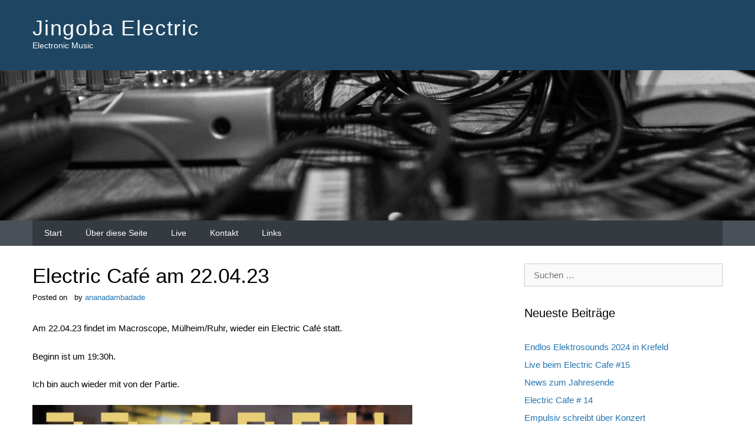

--- FILE ---
content_type: text/html; charset=UTF-8
request_url: https://www.jingoba.de/2023/04/19/electric-cafe-am-22-04-23/
body_size: 10759
content:
<!doctype html>
<html lang="de">
<head>
	<meta charset="UTF-8">
	<meta name="viewport" content="width=device-width, initial-scale=1">
	<link rel="profile" href="http://gmpg.org/xfn/11">

	<title>Electric Café am 22.04.23 &#8211; Jingoba Electric</title>
<meta name='robots' content='max-image-preview:large' />
<link rel="alternate" type="application/rss+xml" title="Jingoba Electric &raquo; Feed" href="https://www.jingoba.de/feed/" />
<link rel="alternate" type="application/rss+xml" title="Jingoba Electric &raquo; Kommentar-Feed" href="https://www.jingoba.de/comments/feed/" />
<link rel="alternate" type="application/rss+xml" title="Jingoba Electric &raquo; Electric Café am 22.04.23-Kommentar-Feed" href="https://www.jingoba.de/2023/04/19/electric-cafe-am-22-04-23/feed/" />
<link rel="alternate" title="oEmbed (JSON)" type="application/json+oembed" href="https://www.jingoba.de/wp-json/oembed/1.0/embed?url=https%3A%2F%2Fwww.jingoba.de%2F2023%2F04%2F19%2Felectric-cafe-am-22-04-23%2F" />
<link rel="alternate" title="oEmbed (XML)" type="text/xml+oembed" href="https://www.jingoba.de/wp-json/oembed/1.0/embed?url=https%3A%2F%2Fwww.jingoba.de%2F2023%2F04%2F19%2Felectric-cafe-am-22-04-23%2F&#038;format=xml" />
<style id='wp-img-auto-sizes-contain-inline-css' type='text/css'>
img:is([sizes=auto i],[sizes^="auto," i]){contain-intrinsic-size:3000px 1500px}
/*# sourceURL=wp-img-auto-sizes-contain-inline-css */
</style>
<style id='wp-emoji-styles-inline-css' type='text/css'>

	img.wp-smiley, img.emoji {
		display: inline !important;
		border: none !important;
		box-shadow: none !important;
		height: 1em !important;
		width: 1em !important;
		margin: 0 0.07em !important;
		vertical-align: -0.1em !important;
		background: none !important;
		padding: 0 !important;
	}
/*# sourceURL=wp-emoji-styles-inline-css */
</style>
<style id='wp-block-library-inline-css' type='text/css'>
:root{--wp-block-synced-color:#7a00df;--wp-block-synced-color--rgb:122,0,223;--wp-bound-block-color:var(--wp-block-synced-color);--wp-editor-canvas-background:#ddd;--wp-admin-theme-color:#007cba;--wp-admin-theme-color--rgb:0,124,186;--wp-admin-theme-color-darker-10:#006ba1;--wp-admin-theme-color-darker-10--rgb:0,107,160.5;--wp-admin-theme-color-darker-20:#005a87;--wp-admin-theme-color-darker-20--rgb:0,90,135;--wp-admin-border-width-focus:2px}@media (min-resolution:192dpi){:root{--wp-admin-border-width-focus:1.5px}}.wp-element-button{cursor:pointer}:root .has-very-light-gray-background-color{background-color:#eee}:root .has-very-dark-gray-background-color{background-color:#313131}:root .has-very-light-gray-color{color:#eee}:root .has-very-dark-gray-color{color:#313131}:root .has-vivid-green-cyan-to-vivid-cyan-blue-gradient-background{background:linear-gradient(135deg,#00d084,#0693e3)}:root .has-purple-crush-gradient-background{background:linear-gradient(135deg,#34e2e4,#4721fb 50%,#ab1dfe)}:root .has-hazy-dawn-gradient-background{background:linear-gradient(135deg,#faaca8,#dad0ec)}:root .has-subdued-olive-gradient-background{background:linear-gradient(135deg,#fafae1,#67a671)}:root .has-atomic-cream-gradient-background{background:linear-gradient(135deg,#fdd79a,#004a59)}:root .has-nightshade-gradient-background{background:linear-gradient(135deg,#330968,#31cdcf)}:root .has-midnight-gradient-background{background:linear-gradient(135deg,#020381,#2874fc)}:root{--wp--preset--font-size--normal:16px;--wp--preset--font-size--huge:42px}.has-regular-font-size{font-size:1em}.has-larger-font-size{font-size:2.625em}.has-normal-font-size{font-size:var(--wp--preset--font-size--normal)}.has-huge-font-size{font-size:var(--wp--preset--font-size--huge)}.has-text-align-center{text-align:center}.has-text-align-left{text-align:left}.has-text-align-right{text-align:right}.has-fit-text{white-space:nowrap!important}#end-resizable-editor-section{display:none}.aligncenter{clear:both}.items-justified-left{justify-content:flex-start}.items-justified-center{justify-content:center}.items-justified-right{justify-content:flex-end}.items-justified-space-between{justify-content:space-between}.screen-reader-text{border:0;clip-path:inset(50%);height:1px;margin:-1px;overflow:hidden;padding:0;position:absolute;width:1px;word-wrap:normal!important}.screen-reader-text:focus{background-color:#ddd;clip-path:none;color:#444;display:block;font-size:1em;height:auto;left:5px;line-height:normal;padding:15px 23px 14px;text-decoration:none;top:5px;width:auto;z-index:100000}html :where(.has-border-color){border-style:solid}html :where([style*=border-top-color]){border-top-style:solid}html :where([style*=border-right-color]){border-right-style:solid}html :where([style*=border-bottom-color]){border-bottom-style:solid}html :where([style*=border-left-color]){border-left-style:solid}html :where([style*=border-width]){border-style:solid}html :where([style*=border-top-width]){border-top-style:solid}html :where([style*=border-right-width]){border-right-style:solid}html :where([style*=border-bottom-width]){border-bottom-style:solid}html :where([style*=border-left-width]){border-left-style:solid}html :where(img[class*=wp-image-]){height:auto;max-width:100%}:where(figure){margin:0 0 1em}html :where(.is-position-sticky){--wp-admin--admin-bar--position-offset:var(--wp-admin--admin-bar--height,0px)}@media screen and (max-width:600px){html :where(.is-position-sticky){--wp-admin--admin-bar--position-offset:0px}}

/*# sourceURL=wp-block-library-inline-css */
</style><style id='wp-block-image-inline-css' type='text/css'>
.wp-block-image>a,.wp-block-image>figure>a{display:inline-block}.wp-block-image img{box-sizing:border-box;height:auto;max-width:100%;vertical-align:bottom}@media not (prefers-reduced-motion){.wp-block-image img.hide{visibility:hidden}.wp-block-image img.show{animation:show-content-image .4s}}.wp-block-image[style*=border-radius] img,.wp-block-image[style*=border-radius]>a{border-radius:inherit}.wp-block-image.has-custom-border img{box-sizing:border-box}.wp-block-image.aligncenter{text-align:center}.wp-block-image.alignfull>a,.wp-block-image.alignwide>a{width:100%}.wp-block-image.alignfull img,.wp-block-image.alignwide img{height:auto;width:100%}.wp-block-image .aligncenter,.wp-block-image .alignleft,.wp-block-image .alignright,.wp-block-image.aligncenter,.wp-block-image.alignleft,.wp-block-image.alignright{display:table}.wp-block-image .aligncenter>figcaption,.wp-block-image .alignleft>figcaption,.wp-block-image .alignright>figcaption,.wp-block-image.aligncenter>figcaption,.wp-block-image.alignleft>figcaption,.wp-block-image.alignright>figcaption{caption-side:bottom;display:table-caption}.wp-block-image .alignleft{float:left;margin:.5em 1em .5em 0}.wp-block-image .alignright{float:right;margin:.5em 0 .5em 1em}.wp-block-image .aligncenter{margin-left:auto;margin-right:auto}.wp-block-image :where(figcaption){margin-bottom:1em;margin-top:.5em}.wp-block-image.is-style-circle-mask img{border-radius:9999px}@supports ((-webkit-mask-image:none) or (mask-image:none)) or (-webkit-mask-image:none){.wp-block-image.is-style-circle-mask img{border-radius:0;-webkit-mask-image:url('data:image/svg+xml;utf8,<svg viewBox="0 0 100 100" xmlns="http://www.w3.org/2000/svg"><circle cx="50" cy="50" r="50"/></svg>');mask-image:url('data:image/svg+xml;utf8,<svg viewBox="0 0 100 100" xmlns="http://www.w3.org/2000/svg"><circle cx="50" cy="50" r="50"/></svg>');mask-mode:alpha;-webkit-mask-position:center;mask-position:center;-webkit-mask-repeat:no-repeat;mask-repeat:no-repeat;-webkit-mask-size:contain;mask-size:contain}}:root :where(.wp-block-image.is-style-rounded img,.wp-block-image .is-style-rounded img){border-radius:9999px}.wp-block-image figure{margin:0}.wp-lightbox-container{display:flex;flex-direction:column;position:relative}.wp-lightbox-container img{cursor:zoom-in}.wp-lightbox-container img:hover+button{opacity:1}.wp-lightbox-container button{align-items:center;backdrop-filter:blur(16px) saturate(180%);background-color:#5a5a5a40;border:none;border-radius:4px;cursor:zoom-in;display:flex;height:20px;justify-content:center;opacity:0;padding:0;position:absolute;right:16px;text-align:center;top:16px;width:20px;z-index:100}@media not (prefers-reduced-motion){.wp-lightbox-container button{transition:opacity .2s ease}}.wp-lightbox-container button:focus-visible{outline:3px auto #5a5a5a40;outline:3px auto -webkit-focus-ring-color;outline-offset:3px}.wp-lightbox-container button:hover{cursor:pointer;opacity:1}.wp-lightbox-container button:focus{opacity:1}.wp-lightbox-container button:focus,.wp-lightbox-container button:hover,.wp-lightbox-container button:not(:hover):not(:active):not(.has-background){background-color:#5a5a5a40;border:none}.wp-lightbox-overlay{box-sizing:border-box;cursor:zoom-out;height:100vh;left:0;overflow:hidden;position:fixed;top:0;visibility:hidden;width:100%;z-index:100000}.wp-lightbox-overlay .close-button{align-items:center;cursor:pointer;display:flex;justify-content:center;min-height:40px;min-width:40px;padding:0;position:absolute;right:calc(env(safe-area-inset-right) + 16px);top:calc(env(safe-area-inset-top) + 16px);z-index:5000000}.wp-lightbox-overlay .close-button:focus,.wp-lightbox-overlay .close-button:hover,.wp-lightbox-overlay .close-button:not(:hover):not(:active):not(.has-background){background:none;border:none}.wp-lightbox-overlay .lightbox-image-container{height:var(--wp--lightbox-container-height);left:50%;overflow:hidden;position:absolute;top:50%;transform:translate(-50%,-50%);transform-origin:top left;width:var(--wp--lightbox-container-width);z-index:9999999999}.wp-lightbox-overlay .wp-block-image{align-items:center;box-sizing:border-box;display:flex;height:100%;justify-content:center;margin:0;position:relative;transform-origin:0 0;width:100%;z-index:3000000}.wp-lightbox-overlay .wp-block-image img{height:var(--wp--lightbox-image-height);min-height:var(--wp--lightbox-image-height);min-width:var(--wp--lightbox-image-width);width:var(--wp--lightbox-image-width)}.wp-lightbox-overlay .wp-block-image figcaption{display:none}.wp-lightbox-overlay button{background:none;border:none}.wp-lightbox-overlay .scrim{background-color:#fff;height:100%;opacity:.9;position:absolute;width:100%;z-index:2000000}.wp-lightbox-overlay.active{visibility:visible}@media not (prefers-reduced-motion){.wp-lightbox-overlay.active{animation:turn-on-visibility .25s both}.wp-lightbox-overlay.active img{animation:turn-on-visibility .35s both}.wp-lightbox-overlay.show-closing-animation:not(.active){animation:turn-off-visibility .35s both}.wp-lightbox-overlay.show-closing-animation:not(.active) img{animation:turn-off-visibility .25s both}.wp-lightbox-overlay.zoom.active{animation:none;opacity:1;visibility:visible}.wp-lightbox-overlay.zoom.active .lightbox-image-container{animation:lightbox-zoom-in .4s}.wp-lightbox-overlay.zoom.active .lightbox-image-container img{animation:none}.wp-lightbox-overlay.zoom.active .scrim{animation:turn-on-visibility .4s forwards}.wp-lightbox-overlay.zoom.show-closing-animation:not(.active){animation:none}.wp-lightbox-overlay.zoom.show-closing-animation:not(.active) .lightbox-image-container{animation:lightbox-zoom-out .4s}.wp-lightbox-overlay.zoom.show-closing-animation:not(.active) .lightbox-image-container img{animation:none}.wp-lightbox-overlay.zoom.show-closing-animation:not(.active) .scrim{animation:turn-off-visibility .4s forwards}}@keyframes show-content-image{0%{visibility:hidden}99%{visibility:hidden}to{visibility:visible}}@keyframes turn-on-visibility{0%{opacity:0}to{opacity:1}}@keyframes turn-off-visibility{0%{opacity:1;visibility:visible}99%{opacity:0;visibility:visible}to{opacity:0;visibility:hidden}}@keyframes lightbox-zoom-in{0%{transform:translate(calc((-100vw + var(--wp--lightbox-scrollbar-width))/2 + var(--wp--lightbox-initial-left-position)),calc(-50vh + var(--wp--lightbox-initial-top-position))) scale(var(--wp--lightbox-scale))}to{transform:translate(-50%,-50%) scale(1)}}@keyframes lightbox-zoom-out{0%{transform:translate(-50%,-50%) scale(1);visibility:visible}99%{visibility:visible}to{transform:translate(calc((-100vw + var(--wp--lightbox-scrollbar-width))/2 + var(--wp--lightbox-initial-left-position)),calc(-50vh + var(--wp--lightbox-initial-top-position))) scale(var(--wp--lightbox-scale));visibility:hidden}}
/*# sourceURL=https://www.jingoba.de/wp-includes/blocks/image/style.min.css */
</style>
<style id='wp-block-paragraph-inline-css' type='text/css'>
.is-small-text{font-size:.875em}.is-regular-text{font-size:1em}.is-large-text{font-size:2.25em}.is-larger-text{font-size:3em}.has-drop-cap:not(:focus):first-letter{float:left;font-size:8.4em;font-style:normal;font-weight:100;line-height:.68;margin:.05em .1em 0 0;text-transform:uppercase}body.rtl .has-drop-cap:not(:focus):first-letter{float:none;margin-left:.1em}p.has-drop-cap.has-background{overflow:hidden}:root :where(p.has-background){padding:1.25em 2.375em}:where(p.has-text-color:not(.has-link-color)) a{color:inherit}p.has-text-align-left[style*="writing-mode:vertical-lr"],p.has-text-align-right[style*="writing-mode:vertical-rl"]{rotate:180deg}
/*# sourceURL=https://www.jingoba.de/wp-includes/blocks/paragraph/style.min.css */
</style>
<style id='global-styles-inline-css' type='text/css'>
:root{--wp--preset--aspect-ratio--square: 1;--wp--preset--aspect-ratio--4-3: 4/3;--wp--preset--aspect-ratio--3-4: 3/4;--wp--preset--aspect-ratio--3-2: 3/2;--wp--preset--aspect-ratio--2-3: 2/3;--wp--preset--aspect-ratio--16-9: 16/9;--wp--preset--aspect-ratio--9-16: 9/16;--wp--preset--color--black: #000000;--wp--preset--color--cyan-bluish-gray: #abb8c3;--wp--preset--color--white: #ffffff;--wp--preset--color--pale-pink: #f78da7;--wp--preset--color--vivid-red: #cf2e2e;--wp--preset--color--luminous-vivid-orange: #ff6900;--wp--preset--color--luminous-vivid-amber: #fcb900;--wp--preset--color--light-green-cyan: #7bdcb5;--wp--preset--color--vivid-green-cyan: #00d084;--wp--preset--color--pale-cyan-blue: #8ed1fc;--wp--preset--color--vivid-cyan-blue: #0693e3;--wp--preset--color--vivid-purple: #9b51e0;--wp--preset--gradient--vivid-cyan-blue-to-vivid-purple: linear-gradient(135deg,rgb(6,147,227) 0%,rgb(155,81,224) 100%);--wp--preset--gradient--light-green-cyan-to-vivid-green-cyan: linear-gradient(135deg,rgb(122,220,180) 0%,rgb(0,208,130) 100%);--wp--preset--gradient--luminous-vivid-amber-to-luminous-vivid-orange: linear-gradient(135deg,rgb(252,185,0) 0%,rgb(255,105,0) 100%);--wp--preset--gradient--luminous-vivid-orange-to-vivid-red: linear-gradient(135deg,rgb(255,105,0) 0%,rgb(207,46,46) 100%);--wp--preset--gradient--very-light-gray-to-cyan-bluish-gray: linear-gradient(135deg,rgb(238,238,238) 0%,rgb(169,184,195) 100%);--wp--preset--gradient--cool-to-warm-spectrum: linear-gradient(135deg,rgb(74,234,220) 0%,rgb(151,120,209) 20%,rgb(207,42,186) 40%,rgb(238,44,130) 60%,rgb(251,105,98) 80%,rgb(254,248,76) 100%);--wp--preset--gradient--blush-light-purple: linear-gradient(135deg,rgb(255,206,236) 0%,rgb(152,150,240) 100%);--wp--preset--gradient--blush-bordeaux: linear-gradient(135deg,rgb(254,205,165) 0%,rgb(254,45,45) 50%,rgb(107,0,62) 100%);--wp--preset--gradient--luminous-dusk: linear-gradient(135deg,rgb(255,203,112) 0%,rgb(199,81,192) 50%,rgb(65,88,208) 100%);--wp--preset--gradient--pale-ocean: linear-gradient(135deg,rgb(255,245,203) 0%,rgb(182,227,212) 50%,rgb(51,167,181) 100%);--wp--preset--gradient--electric-grass: linear-gradient(135deg,rgb(202,248,128) 0%,rgb(113,206,126) 100%);--wp--preset--gradient--midnight: linear-gradient(135deg,rgb(2,3,129) 0%,rgb(40,116,252) 100%);--wp--preset--font-size--small: 13px;--wp--preset--font-size--medium: 20px;--wp--preset--font-size--large: 36px;--wp--preset--font-size--x-large: 42px;--wp--preset--spacing--20: 0.44rem;--wp--preset--spacing--30: 0.67rem;--wp--preset--spacing--40: 1rem;--wp--preset--spacing--50: 1.5rem;--wp--preset--spacing--60: 2.25rem;--wp--preset--spacing--70: 3.38rem;--wp--preset--spacing--80: 5.06rem;--wp--preset--shadow--natural: 6px 6px 9px rgba(0, 0, 0, 0.2);--wp--preset--shadow--deep: 12px 12px 50px rgba(0, 0, 0, 0.4);--wp--preset--shadow--sharp: 6px 6px 0px rgba(0, 0, 0, 0.2);--wp--preset--shadow--outlined: 6px 6px 0px -3px rgb(255, 255, 255), 6px 6px rgb(0, 0, 0);--wp--preset--shadow--crisp: 6px 6px 0px rgb(0, 0, 0);}:where(.is-layout-flex){gap: 0.5em;}:where(.is-layout-grid){gap: 0.5em;}body .is-layout-flex{display: flex;}.is-layout-flex{flex-wrap: wrap;align-items: center;}.is-layout-flex > :is(*, div){margin: 0;}body .is-layout-grid{display: grid;}.is-layout-grid > :is(*, div){margin: 0;}:where(.wp-block-columns.is-layout-flex){gap: 2em;}:where(.wp-block-columns.is-layout-grid){gap: 2em;}:where(.wp-block-post-template.is-layout-flex){gap: 1.25em;}:where(.wp-block-post-template.is-layout-grid){gap: 1.25em;}.has-black-color{color: var(--wp--preset--color--black) !important;}.has-cyan-bluish-gray-color{color: var(--wp--preset--color--cyan-bluish-gray) !important;}.has-white-color{color: var(--wp--preset--color--white) !important;}.has-pale-pink-color{color: var(--wp--preset--color--pale-pink) !important;}.has-vivid-red-color{color: var(--wp--preset--color--vivid-red) !important;}.has-luminous-vivid-orange-color{color: var(--wp--preset--color--luminous-vivid-orange) !important;}.has-luminous-vivid-amber-color{color: var(--wp--preset--color--luminous-vivid-amber) !important;}.has-light-green-cyan-color{color: var(--wp--preset--color--light-green-cyan) !important;}.has-vivid-green-cyan-color{color: var(--wp--preset--color--vivid-green-cyan) !important;}.has-pale-cyan-blue-color{color: var(--wp--preset--color--pale-cyan-blue) !important;}.has-vivid-cyan-blue-color{color: var(--wp--preset--color--vivid-cyan-blue) !important;}.has-vivid-purple-color{color: var(--wp--preset--color--vivid-purple) !important;}.has-black-background-color{background-color: var(--wp--preset--color--black) !important;}.has-cyan-bluish-gray-background-color{background-color: var(--wp--preset--color--cyan-bluish-gray) !important;}.has-white-background-color{background-color: var(--wp--preset--color--white) !important;}.has-pale-pink-background-color{background-color: var(--wp--preset--color--pale-pink) !important;}.has-vivid-red-background-color{background-color: var(--wp--preset--color--vivid-red) !important;}.has-luminous-vivid-orange-background-color{background-color: var(--wp--preset--color--luminous-vivid-orange) !important;}.has-luminous-vivid-amber-background-color{background-color: var(--wp--preset--color--luminous-vivid-amber) !important;}.has-light-green-cyan-background-color{background-color: var(--wp--preset--color--light-green-cyan) !important;}.has-vivid-green-cyan-background-color{background-color: var(--wp--preset--color--vivid-green-cyan) !important;}.has-pale-cyan-blue-background-color{background-color: var(--wp--preset--color--pale-cyan-blue) !important;}.has-vivid-cyan-blue-background-color{background-color: var(--wp--preset--color--vivid-cyan-blue) !important;}.has-vivid-purple-background-color{background-color: var(--wp--preset--color--vivid-purple) !important;}.has-black-border-color{border-color: var(--wp--preset--color--black) !important;}.has-cyan-bluish-gray-border-color{border-color: var(--wp--preset--color--cyan-bluish-gray) !important;}.has-white-border-color{border-color: var(--wp--preset--color--white) !important;}.has-pale-pink-border-color{border-color: var(--wp--preset--color--pale-pink) !important;}.has-vivid-red-border-color{border-color: var(--wp--preset--color--vivid-red) !important;}.has-luminous-vivid-orange-border-color{border-color: var(--wp--preset--color--luminous-vivid-orange) !important;}.has-luminous-vivid-amber-border-color{border-color: var(--wp--preset--color--luminous-vivid-amber) !important;}.has-light-green-cyan-border-color{border-color: var(--wp--preset--color--light-green-cyan) !important;}.has-vivid-green-cyan-border-color{border-color: var(--wp--preset--color--vivid-green-cyan) !important;}.has-pale-cyan-blue-border-color{border-color: var(--wp--preset--color--pale-cyan-blue) !important;}.has-vivid-cyan-blue-border-color{border-color: var(--wp--preset--color--vivid-cyan-blue) !important;}.has-vivid-purple-border-color{border-color: var(--wp--preset--color--vivid-purple) !important;}.has-vivid-cyan-blue-to-vivid-purple-gradient-background{background: var(--wp--preset--gradient--vivid-cyan-blue-to-vivid-purple) !important;}.has-light-green-cyan-to-vivid-green-cyan-gradient-background{background: var(--wp--preset--gradient--light-green-cyan-to-vivid-green-cyan) !important;}.has-luminous-vivid-amber-to-luminous-vivid-orange-gradient-background{background: var(--wp--preset--gradient--luminous-vivid-amber-to-luminous-vivid-orange) !important;}.has-luminous-vivid-orange-to-vivid-red-gradient-background{background: var(--wp--preset--gradient--luminous-vivid-orange-to-vivid-red) !important;}.has-very-light-gray-to-cyan-bluish-gray-gradient-background{background: var(--wp--preset--gradient--very-light-gray-to-cyan-bluish-gray) !important;}.has-cool-to-warm-spectrum-gradient-background{background: var(--wp--preset--gradient--cool-to-warm-spectrum) !important;}.has-blush-light-purple-gradient-background{background: var(--wp--preset--gradient--blush-light-purple) !important;}.has-blush-bordeaux-gradient-background{background: var(--wp--preset--gradient--blush-bordeaux) !important;}.has-luminous-dusk-gradient-background{background: var(--wp--preset--gradient--luminous-dusk) !important;}.has-pale-ocean-gradient-background{background: var(--wp--preset--gradient--pale-ocean) !important;}.has-electric-grass-gradient-background{background: var(--wp--preset--gradient--electric-grass) !important;}.has-midnight-gradient-background{background: var(--wp--preset--gradient--midnight) !important;}.has-small-font-size{font-size: var(--wp--preset--font-size--small) !important;}.has-medium-font-size{font-size: var(--wp--preset--font-size--medium) !important;}.has-large-font-size{font-size: var(--wp--preset--font-size--large) !important;}.has-x-large-font-size{font-size: var(--wp--preset--font-size--x-large) !important;}
/*# sourceURL=global-styles-inline-css */
</style>

<style id='classic-theme-styles-inline-css' type='text/css'>
/*! This file is auto-generated */
.wp-block-button__link{color:#fff;background-color:#32373c;border-radius:9999px;box-shadow:none;text-decoration:none;padding:calc(.667em + 2px) calc(1.333em + 2px);font-size:1.125em}.wp-block-file__button{background:#32373c;color:#fff;text-decoration:none}
/*# sourceURL=/wp-includes/css/classic-themes.min.css */
</style>
<link rel='stylesheet' id='oleinpress-style-css' href='https://www.jingoba.de/wp-content/themes/oleinpress/style.css?ver=6.9' type='text/css' media='all' />
<script type="text/javascript" src="https://www.jingoba.de/wp-includes/js/jquery/jquery.min.js?ver=3.7.1" id="jquery-core-js"></script>
<script type="text/javascript" src="https://www.jingoba.de/wp-includes/js/jquery/jquery-migrate.min.js?ver=3.4.1" id="jquery-migrate-js"></script>
<link rel="https://api.w.org/" href="https://www.jingoba.de/wp-json/" /><link rel="alternate" title="JSON" type="application/json" href="https://www.jingoba.de/wp-json/wp/v2/posts/688" /><link rel="EditURI" type="application/rsd+xml" title="RSD" href="https://www.jingoba.de/xmlrpc.php?rsd" />
<meta name="generator" content="WordPress 6.9" />
<link rel="canonical" href="https://www.jingoba.de/2023/04/19/electric-cafe-am-22-04-23/" />
<link rel='shortlink' href='https://www.jingoba.de/?p=688' />
<link rel="pingback" href="https://www.jingoba.de/xmlrpc.php"><link rel="icon" href="https://www.jingoba.de/wp-content/uploads/2019/06/cropped-Tape2-512-e1560433352323-1-32x32.png" sizes="32x32" />
<link rel="icon" href="https://www.jingoba.de/wp-content/uploads/2019/06/cropped-Tape2-512-e1560433352323-1-192x192.png" sizes="192x192" />
<link rel="apple-touch-icon" href="https://www.jingoba.de/wp-content/uploads/2019/06/cropped-Tape2-512-e1560433352323-1-180x180.png" />
<meta name="msapplication-TileImage" content="https://www.jingoba.de/wp-content/uploads/2019/06/cropped-Tape2-512-e1560433352323-1-270x270.png" />
</head>

<body class="wp-singular post-template-default single single-post postid-688 single-format-standard wp-theme-oleinpress">
<div id="page" class="site">
	<a class="skip-link screen-reader-text" href="#content">Skip to content</a>
	<button class="menu-toggle">
		<span class="top"></span>
		<span class="middle"></span>
		<span class="bottom"></span>
	</button>
	<header id="masthead" class="site-header">
		<div class="site-branding">
			<div class="site-branding__inner container">
									<p class="site-title"><a href="https://www.jingoba.de/" rel="home">Jingoba Electric</a></p>
									<p class="site-description">Electronic Music</p>
							</div>
		</div><!-- .site-branding -->
	</header><!-- #masthead -->
		<div class="custom-header">
		<!-- <div class="container"> -->
			<img src="https://www.jingoba.de/wp-content/uploads/2023/01/cropped-Jing2.jpg" width="2000" height="398" alt="" srcset="https://www.jingoba.de/wp-content/uploads/2023/01/cropped-Jing2.jpg 2000w, https://www.jingoba.de/wp-content/uploads/2023/01/cropped-Jing2-300x60.jpg 300w, https://www.jingoba.de/wp-content/uploads/2023/01/cropped-Jing2-1024x204.jpg 1024w, https://www.jingoba.de/wp-content/uploads/2023/01/cropped-Jing2-768x153.jpg 768w, https://www.jingoba.de/wp-content/uploads/2023/01/cropped-Jing2-1536x306.jpg 1536w" sizes="(max-width: 2000px) 100vw, 2000px" decoding="async" fetchpriority="high" />		<!-- </div> -->
	</div>
			<nav id="site-navigation" class="main-navigation">
		<div class="main-navigation__inner container">
			<nav id="header-menu">
				<ul id="header-menu-container"><li id="menu-item-271" class="menu-item menu-item-type-custom menu-item-object-custom menu-item-home menu-item-271"><a href="http://www.jingoba.de">Start</a></li>
<li id="menu-item-258" class="menu-item menu-item-type-post_type menu-item-object-page menu-item-258"><a href="https://www.jingoba.de/ueber-diese-seite/">Über diese Seite</a></li>
<li id="menu-item-575" class="menu-item menu-item-type-post_type menu-item-object-page menu-item-575"><a href="https://www.jingoba.de/jingoba-electric-live/">Live</a></li>
<li id="menu-item-583" class="menu-item menu-item-type-post_type menu-item-object-page menu-item-583"><a href="https://www.jingoba.de/kontakt/">Kontakt</a></li>
<li id="menu-item-274" class="menu-item menu-item-type-post_type menu-item-object-page menu-item-274"><a href="https://www.jingoba.de/links/">Links</a></li>
</ul>			</nav>
		</div>
	</nav><!-- #site-navigation -->
	
	<div id="content" class="site-content">
		<div class="site-content__inner container">

	<div id="primary" class="content-area">
		<main id="main" class="site-main">

		
<article id="post-688" class="post-688 post type-post status-publish format-standard hentry category-allgemein category-termin tag-electronic-music tag-makroscope">
	<header class="entry-header">
		<h1 class="entry-title">Electric Café am 22.04.23</h1>		<div class="entry-meta">
			<span class="posted-on">Posted on <a href="https://www.jingoba.de/2023/04/19/electric-cafe-am-22-04-23/" rel="bookmark"><time class="entry-date published updated" datetime="2023-04-19T18:16:02+02:00">19. April 2023</time></a></span><span class="byline"> by <span class="author vcard"><a class="url fn n" href="https://www.jingoba.de/author/ananadambadade/">ananadambadade</a></span></span>		</div><!-- .entry-meta -->
			</header><!-- .entry-header -->
		<div class="entry-content">
		
<p>Am 22.04.23 findet im Macroscope, Mülheim/Ruhr, wieder ein Electric Café statt.</p>



<p>Beginn ist um 19:30h.</p>



<p>Ich bin auch wieder mit von der Partie.</p>



<figure class="wp-block-image is-resized"><img decoding="async" src="https://www.jingoba.de/wp-content/uploads/2023/04/ECafe.jpg" alt="" class="wp-image-687" width="644" height="483" srcset="https://www.jingoba.de/wp-content/uploads/2023/04/ECafe.jpg 2000w, https://www.jingoba.de/wp-content/uploads/2023/04/ECafe-300x225.jpg 300w, https://www.jingoba.de/wp-content/uploads/2023/04/ECafe-1024x768.jpg 1024w, https://www.jingoba.de/wp-content/uploads/2023/04/ECafe-768x576.jpg 768w, https://www.jingoba.de/wp-content/uploads/2023/04/ECafe-1536x1152.jpg 1536w" sizes="(max-width: 644px) 100vw, 644px" /></figure>
	</div><!-- .entry-content -->

	<footer class="entry-footer">
		<span class="cat-links">Posted in <a href="https://www.jingoba.de/category/allgemein/" rel="category tag">Allgemein</a>, <a href="https://www.jingoba.de/category/termin/" rel="category tag">Termin</a></span><span class="tags-links">Tagged <a href="https://www.jingoba.de/tag/electronic-music/" rel="tag">Electronic Music</a>, <a href="https://www.jingoba.de/tag/makroscope/" rel="tag">Makroscope</a></span>	</footer><!-- .entry-footer -->
</article><!-- #post-688 -->

	<nav class="navigation post-navigation" aria-label="Beiträge">
		<h2 class="screen-reader-text">Beitragsnavigation</h2>
		<div class="nav-links"><div class="nav-previous"><a href="https://www.jingoba.de/2023/04/19/endlos-elektrosounds/" rel="prev">Endlos Elektrosounds</a></div><div class="nav-next"><a href="https://www.jingoba.de/2023/04/30/neues-album-filtered-view-ep/" rel="next">Neues Album: Filtered View (EP)</a></div></div>
	</nav>
<div id="comments" class="comments-area">

		<div id="respond" class="comment-respond">
		<h3 id="reply-title" class="comment-reply-title">Schreibe einen Kommentar <small><a rel="nofollow" id="cancel-comment-reply-link" href="/2023/04/19/electric-cafe-am-22-04-23/#respond" style="display:none;">Antwort abbrechen</a></small></h3><form action="https://www.jingoba.de/wp-comments-post.php" method="post" id="commentform" class="comment-form"><p class="comment-notes"><span id="email-notes">Deine E-Mail-Adresse wird nicht veröffentlicht.</span> <span class="required-field-message">Erforderliche Felder sind mit <span class="required">*</span> markiert</span></p><p class="comment-form-comment"><label for="comment">Kommentar <span class="required">*</span></label> <textarea id="comment" name="comment" cols="45" rows="8" maxlength="65525" required></textarea></p><p class="comment-form-author"><label for="author">Name <span class="required">*</span></label> <input id="author" name="author" type="text" value="" size="30" maxlength="245" autocomplete="name" required /></p>
<p class="comment-form-email"><label for="email">E-Mail-Adresse <span class="required">*</span></label> <input id="email" name="email" type="email" value="" size="30" maxlength="100" aria-describedby="email-notes" autocomplete="email" required /></p>
<p class="comment-form-url"><label for="url">Website</label> <input id="url" name="url" type="url" value="" size="30" maxlength="200" autocomplete="url" /></p>
<p class="comment-form-cookies-consent"><input id="wp-comment-cookies-consent" name="wp-comment-cookies-consent" type="checkbox" value="yes" /> <label for="wp-comment-cookies-consent">Meinen Namen, meine E-Mail-Adresse und meine Website in diesem Browser für die nächste Kommentierung speichern.</label></p>
<p class="form-submit"><input name="submit" type="submit" id="submit" class="submit" value="Kommentar abschicken" /> <input type='hidden' name='comment_post_ID' value='688' id='comment_post_ID' />
<input type='hidden' name='comment_parent' id='comment_parent' value='0' />
</p></form>	</div><!-- #respond -->
	
</div><!-- #comments -->

		</main><!-- #main -->
	</div><!-- #primary -->


<aside id="secondary" class="widget-area">
	<section id="search-2" class="widget widget_search"><form role="search" method="get" class="search-form" action="https://www.jingoba.de/">
				<label>
					<span class="screen-reader-text">Suche nach:</span>
					<input type="search" class="search-field" placeholder="Suchen …" value="" name="s" />
				</label>
				<input type="submit" class="search-submit" value="Suchen" />
			</form></section>
		<section id="recent-posts-2" class="widget widget_recent_entries">
		<h2 class="widget-title">Neueste Beiträge</h2>
		<ul>
											<li>
					<a href="https://www.jingoba.de/2024/04/21/endlos-elektrosounds-2024-in-krefeld/">Endlos Elektrosounds 2024 in Krefeld</a>
									</li>
											<li>
					<a href="https://www.jingoba.de/2024/01/31/live-beim-electric-cafe-15/">Live beim Electric Cafe #15</a>
									</li>
											<li>
					<a href="https://www.jingoba.de/2023/12/17/news-zum-jahresende/">News zum Jahresende</a>
									</li>
											<li>
					<a href="https://www.jingoba.de/2023/11/13/electric-cafe-14/">Electric Cafe # 14</a>
									</li>
											<li>
					<a href="https://www.jingoba.de/2023/07/10/empulsiv-schreibt-ueber-konzert/">Empulsiv schreibt über Konzert</a>
									</li>
					</ul>

		</section><section id="archives-2" class="widget widget_archive"><h2 class="widget-title">Archiv</h2>
			<ul>
					<li><a href='https://www.jingoba.de/2024/04/'>April 2024</a></li>
	<li><a href='https://www.jingoba.de/2024/01/'>Januar 2024</a></li>
	<li><a href='https://www.jingoba.de/2023/12/'>Dezember 2023</a></li>
	<li><a href='https://www.jingoba.de/2023/11/'>November 2023</a></li>
	<li><a href='https://www.jingoba.de/2023/07/'>Juli 2023</a></li>
	<li><a href='https://www.jingoba.de/2023/06/'>Juni 2023</a></li>
	<li><a href='https://www.jingoba.de/2023/05/'>Mai 2023</a></li>
	<li><a href='https://www.jingoba.de/2023/04/'>April 2023</a></li>
	<li><a href='https://www.jingoba.de/2023/02/'>Februar 2023</a></li>
	<li><a href='https://www.jingoba.de/2023/01/'>Januar 2023</a></li>
	<li><a href='https://www.jingoba.de/2022/12/'>Dezember 2022</a></li>
	<li><a href='https://www.jingoba.de/2022/11/'>November 2022</a></li>
	<li><a href='https://www.jingoba.de/2022/06/'>Juni 2022</a></li>
	<li><a href='https://www.jingoba.de/2022/04/'>April 2022</a></li>
	<li><a href='https://www.jingoba.de/2022/03/'>März 2022</a></li>
	<li><a href='https://www.jingoba.de/2022/01/'>Januar 2022</a></li>
	<li><a href='https://www.jingoba.de/2021/12/'>Dezember 2021</a></li>
	<li><a href='https://www.jingoba.de/2021/11/'>November 2021</a></li>
	<li><a href='https://www.jingoba.de/2021/10/'>Oktober 2021</a></li>
	<li><a href='https://www.jingoba.de/2021/06/'>Juni 2021</a></li>
	<li><a href='https://www.jingoba.de/2021/05/'>Mai 2021</a></li>
	<li><a href='https://www.jingoba.de/2021/03/'>März 2021</a></li>
	<li><a href='https://www.jingoba.de/2021/02/'>Februar 2021</a></li>
	<li><a href='https://www.jingoba.de/2020/12/'>Dezember 2020</a></li>
	<li><a href='https://www.jingoba.de/2020/11/'>November 2020</a></li>
	<li><a href='https://www.jingoba.de/2020/10/'>Oktober 2020</a></li>
	<li><a href='https://www.jingoba.de/2020/09/'>September 2020</a></li>
	<li><a href='https://www.jingoba.de/2020/07/'>Juli 2020</a></li>
	<li><a href='https://www.jingoba.de/2020/04/'>April 2020</a></li>
	<li><a href='https://www.jingoba.de/2020/03/'>März 2020</a></li>
	<li><a href='https://www.jingoba.de/2020/02/'>Februar 2020</a></li>
	<li><a href='https://www.jingoba.de/2020/01/'>Januar 2020</a></li>
	<li><a href='https://www.jingoba.de/2019/11/'>November 2019</a></li>
	<li><a href='https://www.jingoba.de/2019/10/'>Oktober 2019</a></li>
	<li><a href='https://www.jingoba.de/2019/09/'>September 2019</a></li>
	<li><a href='https://www.jingoba.de/2019/07/'>Juli 2019</a></li>
	<li><a href='https://www.jingoba.de/2019/06/'>Juni 2019</a></li>
			</ul>

			</section><section id="categories-2" class="widget widget_categories"><h2 class="widget-title">Kategorien</h2>
			<ul>
					<li class="cat-item cat-item-1"><a href="https://www.jingoba.de/category/allgemein/">Allgemein</a>
</li>
	<li class="cat-item cat-item-26"><a href="https://www.jingoba.de/category/neue-ep/">Neue EP</a>
</li>
	<li class="cat-item cat-item-11"><a href="https://www.jingoba.de/category/neuer-track/">Neuer Track</a>
</li>
	<li class="cat-item cat-item-27"><a href="https://www.jingoba.de/category/neues-album/">Neues Album</a>
</li>
	<li class="cat-item cat-item-23"><a href="https://www.jingoba.de/category/remix/">Remix</a>
</li>
	<li class="cat-item cat-item-12"><a href="https://www.jingoba.de/category/termin/">Termin</a>
</li>
			</ul>

			</section><section id="tag_cloud-2" class="widget widget_tag_cloud"><h2 class="widget-title">Tags</h2><div class="tagcloud"><a href="https://www.jingoba.de/tag/35blumen/" class="tag-cloud-link tag-link-34 tag-link-position-1" style="font-size: 11.471074380165pt;" aria-label="35Blumen (3 Einträge)">35Blumen</a>
<a href="https://www.jingoba.de/tag/ambient/" class="tag-cloud-link tag-link-17 tag-link-position-2" style="font-size: 15.520661157025pt;" aria-label="Ambient (8 Einträge)">Ambient</a>
<a href="https://www.jingoba.de/tag/amnesty-international/" class="tag-cloud-link tag-link-36 tag-link-position-3" style="font-size: 10.082644628099pt;" aria-label="Amnesty International (2 Einträge)">Amnesty International</a>
<a href="https://www.jingoba.de/tag/bandcamp/" class="tag-cloud-link tag-link-25 tag-link-position-4" style="font-size: 10.082644628099pt;" aria-label="Bandcamp (2 Einträge)">Bandcamp</a>
<a href="https://www.jingoba.de/tag/citykirche/" class="tag-cloud-link tag-link-35 tag-link-position-5" style="font-size: 10.082644628099pt;" aria-label="Citykirche (2 Einträge)">Citykirche</a>
<a href="https://www.jingoba.de/tag/drone/" class="tag-cloud-link tag-link-22 tag-link-position-6" style="font-size: 8pt;" aria-label="Drone (1 Eintrag)">Drone</a>
<a href="https://www.jingoba.de/tag/electric-cafe/" class="tag-cloud-link tag-link-42 tag-link-position-7" style="font-size: 10.082644628099pt;" aria-label="Electric Cafe (2 Einträge)">Electric Cafe</a>
<a href="https://www.jingoba.de/tag/electric-cafe-ruhr/" class="tag-cloud-link tag-link-13 tag-link-position-8" style="font-size: 10.082644628099pt;" aria-label="Electric Cafe Ruhr (2 Einträge)">Electric Cafe Ruhr</a>
<a href="https://www.jingoba.de/tag/electronic-music/" class="tag-cloud-link tag-link-16 tag-link-position-9" style="font-size: 22pt;" aria-label="Electronic Music (31 Einträge)">Electronic Music</a>
<a href="https://www.jingoba.de/tag/electropop/" class="tag-cloud-link tag-link-24 tag-link-position-10" style="font-size: 8pt;" aria-label="Electropop (1 Eintrag)">Electropop</a>
<a href="https://www.jingoba.de/tag/elektronische-musik/" class="tag-cloud-link tag-link-15 tag-link-position-11" style="font-size: 11.471074380165pt;" aria-label="Elektronische Musik (3 Einträge)">Elektronische Musik</a>
<a href="https://www.jingoba.de/tag/empulsiv/" class="tag-cloud-link tag-link-41 tag-link-position-12" style="font-size: 8pt;" aria-label="Empulsiv (1 Eintrag)">Empulsiv</a>
<a href="https://www.jingoba.de/tag/experimentell/" class="tag-cloud-link tag-link-33 tag-link-position-13" style="font-size: 8pt;" aria-label="Experimentell (1 Eintrag)">Experimentell</a>
<a href="https://www.jingoba.de/tag/gueterhallen-solingen/" class="tag-cloud-link tag-link-39 tag-link-position-14" style="font-size: 10.082644628099pt;" aria-label="Güterhallen Solingen (2 Einträge)">Güterhallen Solingen</a>
<a href="https://www.jingoba.de/tag/industrial/" class="tag-cloud-link tag-link-29 tag-link-position-15" style="font-size: 8pt;" aria-label="Industrial (1 Eintrag)">Industrial</a>
<a href="https://www.jingoba.de/tag/interview/" class="tag-cloud-link tag-link-28 tag-link-position-16" style="font-size: 8pt;" aria-label="Interview (1 Eintrag)">Interview</a>
<a href="https://www.jingoba.de/tag/live/" class="tag-cloud-link tag-link-40 tag-link-position-17" style="font-size: 8pt;" aria-label="Live (1 Eintrag)">Live</a>
<a href="https://www.jingoba.de/tag/lofi/" class="tag-cloud-link tag-link-31 tag-link-position-18" style="font-size: 8pt;" aria-label="Lofi (1 Eintrag)">Lofi</a>
<a href="https://www.jingoba.de/tag/lokal-harmonie/" class="tag-cloud-link tag-link-37 tag-link-position-19" style="font-size: 8pt;" aria-label="Lokal Harmonie (1 Eintrag)">Lokal Harmonie</a>
<a href="https://www.jingoba.de/tag/makroscope/" class="tag-cloud-link tag-link-14 tag-link-position-20" style="font-size: 14.363636363636pt;" aria-label="Makroscope (6 Einträge)">Makroscope</a>
<a href="https://www.jingoba.de/tag/marxloh/" class="tag-cloud-link tag-link-20 tag-link-position-21" style="font-size: 8pt;" aria-label="Marxloh (1 Eintrag)">Marxloh</a>
<a href="https://www.jingoba.de/tag/medienbunker/" class="tag-cloud-link tag-link-19 tag-link-position-22" style="font-size: 10.082644628099pt;" aria-label="Medienbunker (2 Einträge)">Medienbunker</a>
<a href="https://www.jingoba.de/tag/minimal/" class="tag-cloud-link tag-link-18 tag-link-position-23" style="font-size: 12.628099173554pt;" aria-label="Minimal (4 Einträge)">Minimal</a>
<a href="https://www.jingoba.de/tag/party/" class="tag-cloud-link tag-link-21 tag-link-position-24" style="font-size: 8pt;" aria-label="Party (1 Eintrag)">Party</a>
<a href="https://www.jingoba.de/tag/schallwelle/" class="tag-cloud-link tag-link-43 tag-link-position-25" style="font-size: 8pt;" aria-label="Schallwelle (1 Eintrag)">Schallwelle</a>
<a href="https://www.jingoba.de/tag/thomas-machoczek/" class="tag-cloud-link tag-link-38 tag-link-position-26" style="font-size: 8pt;" aria-label="Thomas Machoczek (1 Eintrag)">Thomas Machoczek</a>
<a href="https://www.jingoba.de/tag/tribal/" class="tag-cloud-link tag-link-30 tag-link-position-27" style="font-size: 8pt;" aria-label="Tribal (1 Eintrag)">Tribal</a></div>
</section></aside><!-- #secondary -->
		</div><!-- .site-content__inner -->
	</div><!-- #content -->

	<footer id="colophon" class="site-footer">
		<div class="site-footer__inner container">
			<div class="copyright-bar">
				OleinPress WordPress theme by <a href="http://olein-design.com">Olein Design</a>				</p>
			</div><!-- .site-info -->
		</div>
	</footer><!-- #colophon -->
</div><!-- #page -->

<script type="speculationrules">
{"prefetch":[{"source":"document","where":{"and":[{"href_matches":"/*"},{"not":{"href_matches":["/wp-*.php","/wp-admin/*","/wp-content/uploads/*","/wp-content/*","/wp-content/plugins/*","/wp-content/themes/oleinpress/*","/*\\?(.+)"]}},{"not":{"selector_matches":"a[rel~=\"nofollow\"]"}},{"not":{"selector_matches":".no-prefetch, .no-prefetch a"}}]},"eagerness":"conservative"}]}
</script>
<script type="text/javascript" src="https://www.jingoba.de/wp-content/themes/oleinpress/js/main-navigation.js" id="oleinpress-navigation-js"></script>
<script type="text/javascript" src="https://www.jingoba.de/wp-content/themes/oleinpress/js/skip-link-focus-fix.js?ver=20151215" id="oleinpress-skip-link-focus-fix-js"></script>
<script type="text/javascript" src="https://www.jingoba.de/wp-includes/js/comment-reply.min.js?ver=6.9" id="comment-reply-js" async="async" data-wp-strategy="async" fetchpriority="low"></script>
<script id="wp-emoji-settings" type="application/json">
{"baseUrl":"https://s.w.org/images/core/emoji/17.0.2/72x72/","ext":".png","svgUrl":"https://s.w.org/images/core/emoji/17.0.2/svg/","svgExt":".svg","source":{"concatemoji":"https://www.jingoba.de/wp-includes/js/wp-emoji-release.min.js?ver=6.9"}}
</script>
<script type="module">
/* <![CDATA[ */
/*! This file is auto-generated */
const a=JSON.parse(document.getElementById("wp-emoji-settings").textContent),o=(window._wpemojiSettings=a,"wpEmojiSettingsSupports"),s=["flag","emoji"];function i(e){try{var t={supportTests:e,timestamp:(new Date).valueOf()};sessionStorage.setItem(o,JSON.stringify(t))}catch(e){}}function c(e,t,n){e.clearRect(0,0,e.canvas.width,e.canvas.height),e.fillText(t,0,0);t=new Uint32Array(e.getImageData(0,0,e.canvas.width,e.canvas.height).data);e.clearRect(0,0,e.canvas.width,e.canvas.height),e.fillText(n,0,0);const a=new Uint32Array(e.getImageData(0,0,e.canvas.width,e.canvas.height).data);return t.every((e,t)=>e===a[t])}function p(e,t){e.clearRect(0,0,e.canvas.width,e.canvas.height),e.fillText(t,0,0);var n=e.getImageData(16,16,1,1);for(let e=0;e<n.data.length;e++)if(0!==n.data[e])return!1;return!0}function u(e,t,n,a){switch(t){case"flag":return n(e,"\ud83c\udff3\ufe0f\u200d\u26a7\ufe0f","\ud83c\udff3\ufe0f\u200b\u26a7\ufe0f")?!1:!n(e,"\ud83c\udde8\ud83c\uddf6","\ud83c\udde8\u200b\ud83c\uddf6")&&!n(e,"\ud83c\udff4\udb40\udc67\udb40\udc62\udb40\udc65\udb40\udc6e\udb40\udc67\udb40\udc7f","\ud83c\udff4\u200b\udb40\udc67\u200b\udb40\udc62\u200b\udb40\udc65\u200b\udb40\udc6e\u200b\udb40\udc67\u200b\udb40\udc7f");case"emoji":return!a(e,"\ud83e\u1fac8")}return!1}function f(e,t,n,a){let r;const o=(r="undefined"!=typeof WorkerGlobalScope&&self instanceof WorkerGlobalScope?new OffscreenCanvas(300,150):document.createElement("canvas")).getContext("2d",{willReadFrequently:!0}),s=(o.textBaseline="top",o.font="600 32px Arial",{});return e.forEach(e=>{s[e]=t(o,e,n,a)}),s}function r(e){var t=document.createElement("script");t.src=e,t.defer=!0,document.head.appendChild(t)}a.supports={everything:!0,everythingExceptFlag:!0},new Promise(t=>{let n=function(){try{var e=JSON.parse(sessionStorage.getItem(o));if("object"==typeof e&&"number"==typeof e.timestamp&&(new Date).valueOf()<e.timestamp+604800&&"object"==typeof e.supportTests)return e.supportTests}catch(e){}return null}();if(!n){if("undefined"!=typeof Worker&&"undefined"!=typeof OffscreenCanvas&&"undefined"!=typeof URL&&URL.createObjectURL&&"undefined"!=typeof Blob)try{var e="postMessage("+f.toString()+"("+[JSON.stringify(s),u.toString(),c.toString(),p.toString()].join(",")+"));",a=new Blob([e],{type:"text/javascript"});const r=new Worker(URL.createObjectURL(a),{name:"wpTestEmojiSupports"});return void(r.onmessage=e=>{i(n=e.data),r.terminate(),t(n)})}catch(e){}i(n=f(s,u,c,p))}t(n)}).then(e=>{for(const n in e)a.supports[n]=e[n],a.supports.everything=a.supports.everything&&a.supports[n],"flag"!==n&&(a.supports.everythingExceptFlag=a.supports.everythingExceptFlag&&a.supports[n]);var t;a.supports.everythingExceptFlag=a.supports.everythingExceptFlag&&!a.supports.flag,a.supports.everything||((t=a.source||{}).concatemoji?r(t.concatemoji):t.wpemoji&&t.twemoji&&(r(t.twemoji),r(t.wpemoji)))});
//# sourceURL=https://www.jingoba.de/wp-includes/js/wp-emoji-loader.min.js
/* ]]> */
</script>

</body>
</html>

<!--
Performance optimized by W3 Total Cache. Learn more: https://www.boldgrid.com/w3-total-cache/


Served from: www.jingoba.de @ 2026-01-18 22:22:40 by W3 Total Cache
-->